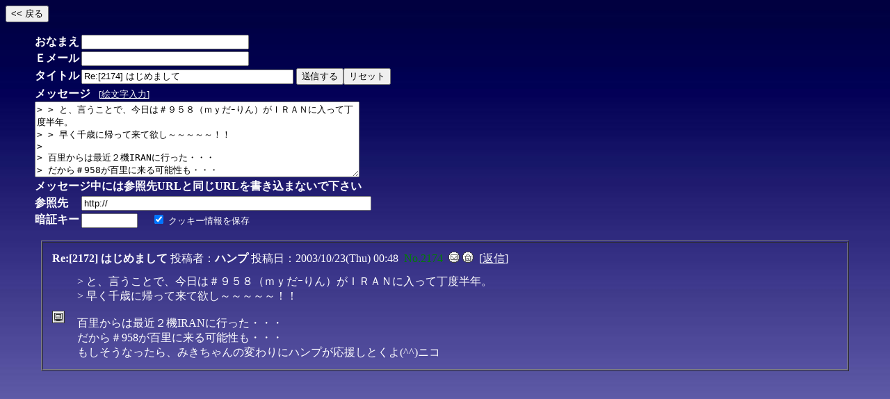

--- FILE ---
content_type: text/html
request_url: http://www.f-15j.com/jepad/jmsgbrd.cgi?mode=view&no=2174&res=1&page=2970
body_size: 3708
content:
<html><head>
<META HTTP-EQUIV="Content-type" CONTENT="text/html; charset=Shift_JIS">
<META HTTP-EQUIV="Content-Script-Type" content="text/javascript">

<STYLE TYPE="text/css">
<!--
body,tr,td,th { font-size:16px;font-family:"ＭＳ Ｐゴシック, Osaka" }
.num { font-size:12px;font-family:Verdana,Helvetica,Arial; }
-->
</STYLE>

<SCRIPT type="text/javascript">
<!--
	function popup() {
	window.open("./jmsgbrd.cgi?mode=popup","window1","width=460,height=300,scrollbars=1");
}
	function address(){
	mail=address.arguments[1];
	document.write(mail.link("mailto:" + address.arguments[0] + "&#64;" + address.arguments[2]));
}
//-->
</SCRIPT>
<title>EAGLE応援団　メッセージボード</title></head>
<body background="./mbback.jpg" bgcolor="#003399" text="#FFFFFF" link="#FFFFFF" vlink="#FFFFFF" onload="window.focus()">
<form action="./jmsgbrd.cgi" method="post">
<input type=hidden name=page value="2970">
<input type=submit value="&lt;&lt; 戻る">
</form>
<blockquote>
<form action="./jmsgbrd.cgi" method="post" name="_form">
<input type=hidden name=mode value="regist">
<input type=hidden name=reno value="1">
<table cellpadding=1 cellspacing=1>
<tr>
  <td><b>おなまえ</b></td>
  <td><input type=text name=name size=28 value=""></td>
</tr>
<tr>
  <td><b>Ｅメール</b></td>
  <td><input type=text name=email size=28 value=""></td>
</tr>
<tr>
  <td><b>タイトル</b></td>
  <td>
    <input type=text name=sub size=36 value="Re:[2174] はじめまして">
    <input type=submit value="送信する"><input type=reset value="リセット">
  </td>
</tr>
<tr>
  <td colspan=2>
    <b>メッセージ</b> &nbsp;
	<font size="-1">
	[<a href="javascript:popup()" title="iモード絵文字を入力します">絵文字入力</a>]
	</font><br>
    <textarea name=comment cols=56 rows=7 wrap=soft>&gt; &gt; と、言うことで、今日は＃９５８（ｍｙだｰりん）がＩＲＡＮに入って丁度半年。
&gt; &gt; 早く千歳に帰って来て欲し～～～～～！！
&gt; 
&gt; 百里からは最近２機IRANに行った・・・
&gt; だから＃958が百里に来る可能性も・・・
&gt; もしそうなったら、みきちゃんの変わりにハンプが応援しとくよ(^^)ニコ</textarea>
  </td>
</tr>
<tr>
  <td colspan=2><b>メッセージ中には参照先URLと同じURLを書き込まないで下さい</b>
  <input type=hidden name="formcheck" value="1769114303">
  </td>
</tr>
<!--//
<tr>
  <td><b>URL</b></td>
  <td><input type=text name=url2 size=50 value=""></td>
</tr>
//-->
<tr>
  <td><b>参照先</b></td>
  <td><input type=text name=url size=50 value="http://"></td>
</tr>
<tr>
  <td><b>暗証キー</b></td>
  <td>
    <input type=password name=pwd size=8 maxlength=8 value="">
    &nbsp;&nbsp;&nbsp; <input type=checkbox name=cook value="1" checked>
    <font size="-1">クッキー情報を保存</font>
  </td>
</tr>
</table>
</form>
</blockquote>
<div align="center">
<table border=1 width="92%" cellpadding=6 cellspacing=1 bgcolor="">
<tr><td>
<table cellpadding=5 border=0><tr>
<td colspan=2><b style="color:#FFFFFF">Re:[2172] はじめまして</b> 投稿者：<b>ハンプ</b> 投稿日：2003/10/23(Thu) 00:48 &nbsp;<font color="#008000">No.2174</font> &nbsp;<a href="mailto:koichi3564@pop12.odn.ne.jp"><img src="./img/mail.gif" border=0 align=top alt='Mail'></a>
<a href="http://homepage2.nifty.com/hamp/" target="_blank"><img src="./img/home.gif" border=0 align=top alt='Home'></a>
&nbsp;[<a href="./jmsgbrd.cgi?mode=view&no=2174&res=1&page=2970">返信</a>]</td></tr>
<tr><td><img src="./img/p.gif" align=top></td><td width="95%">&gt; と、言うことで、今日は＃９５８（ｍｙだｰりん）がＩＲＡＮに入って丁度半年。<br>&gt; 早く千歳に帰って来て欲し～～～～～！！<br><br>百里からは最近２機IRANに行った・・・<br>だから＃958が百里に来る可能性も・・・<br>もしそうなったら、みきちゃんの変わりにハンプが応援しとくよ(^^)ニコ</td></tr></table>
</td></tr></table>
</div>
</body>
</html>
